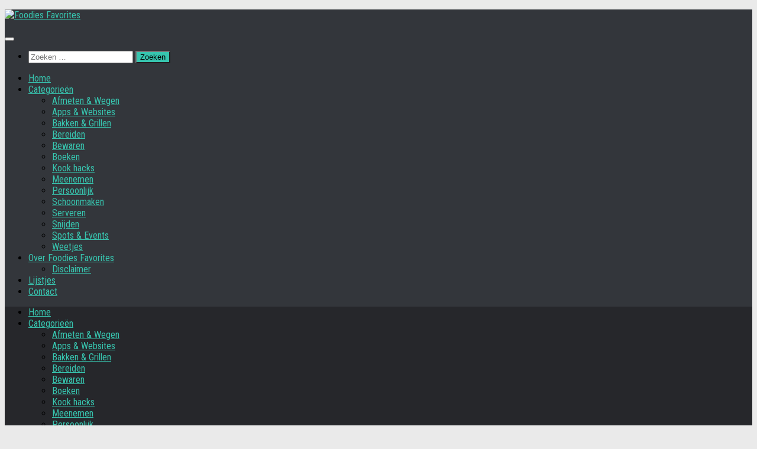

--- FILE ---
content_type: text/html; charset=UTF-8
request_url: https://foodiesfavorites.com/serveren/review-quirky-ventu/
body_size: 20116
content:
<!DOCTYPE html>
<html class="no-js" lang="nl-NL">
<head>
  <meta charset="UTF-8">
  <meta name="viewport" content="width=device-width, initial-scale=1.0">
  <link rel="profile" href="https://gmpg.org/xfn/11" />
  <link rel="pingback" href="https://foodiesfavorites.com/xmlrpc.php">

  <meta name='robots' content='index, follow, max-image-preview:large, max-snippet:-1, max-video-preview:-1' />
<script id="cookieyes" type="text/javascript" src="https://cdn-cookieyes.com/client_data/17bf01dbb1744a376eeb0505/script.js"></script><script>document.documentElement.className = document.documentElement.className.replace("no-js","js");</script>

	<!-- This site is optimized with the Yoast SEO plugin v26.7 - https://yoast.com/wordpress/plugins/seo/ -->
	<title>Review: Quirky Ventu - vergiet en saladekom in één &#8902; Foodies Favorites</title>
	<meta name="description" content="De Quirky Ventu is een multifunctionele schaal met een verwijderbare basis van bamboe waarin je eten kunt wassen, afgieten en serveren. Ik mocht &#039;m testen! Lees m&#039;n review om te weten of hij bevalt." />
	<link rel="canonical" href="https://foodiesfavorites.com/serveren/review-quirky-ventu/" />
	<meta name="twitter:card" content="summary_large_image" />
	<meta name="twitter:title" content="Review: Quirky Ventu - vergiet en saladekom in één &#8902; Foodies Favorites" />
	<meta name="twitter:description" content="De Quirky Ventu is een multifunctionele schaal met een verwijderbare basis van bamboe waarin je eten kunt wassen, afgieten en serveren. Ik mocht &#039;m testen! Lees m&#039;n review om te weten of hij bevalt." />
	<meta name="twitter:image" content="https://foodiesfavorites.com/wp-content/uploads/Quirky-Ventu.jpg" />
	<meta name="twitter:label1" content="Geschreven door" />
	<meta name="twitter:data1" content="Desiré" />
	<meta name="twitter:label2" content="Geschatte leestijd" />
	<meta name="twitter:data2" content="2 minuten" />
	<script type="application/ld+json" class="yoast-schema-graph">{"@context":"https://schema.org","@graph":[{"@type":"Article","@id":"https://foodiesfavorites.com/serveren/review-quirky-ventu/#article","isPartOf":{"@id":"https://foodiesfavorites.com/serveren/review-quirky-ventu/"},"author":{"name":"Desiré","@id":"https://foodiesfavorites.com/#/schema/person/9ac8915e31b0c5acea80edf44441a348"},"headline":"Review: Quirky Ventu &#8211; vergiet en saladekom in één","datePublished":"2018-03-08T05:15:05+00:00","mainEntityOfPage":{"@id":"https://foodiesfavorites.com/serveren/review-quirky-ventu/"},"wordCount":337,"commentCount":0,"publisher":{"@id":"https://foodiesfavorites.com/#organization"},"image":{"@id":"https://foodiesfavorites.com/serveren/review-quirky-ventu/#primaryimage"},"thumbnailUrl":"https://foodiesfavorites.com/wp-content/uploads/Quirky-Ventu.jpg","keywords":["2-in-1","30 - 60 €","Quirky","Salade"],"articleSection":["Bereiden","Serveren"],"inLanguage":"nl-NL","potentialAction":[{"@type":"CommentAction","name":"Comment","target":["https://foodiesfavorites.com/serveren/review-quirky-ventu/#respond"]}]},{"@type":"WebPage","@id":"https://foodiesfavorites.com/serveren/review-quirky-ventu/","url":"https://foodiesfavorites.com/serveren/review-quirky-ventu/","name":"Review: Quirky Ventu - vergiet en saladekom in één &#8902; Foodies Favorites","isPartOf":{"@id":"https://foodiesfavorites.com/#website"},"primaryImageOfPage":{"@id":"https://foodiesfavorites.com/serveren/review-quirky-ventu/#primaryimage"},"image":{"@id":"https://foodiesfavorites.com/serveren/review-quirky-ventu/#primaryimage"},"thumbnailUrl":"https://foodiesfavorites.com/wp-content/uploads/Quirky-Ventu.jpg","datePublished":"2018-03-08T05:15:05+00:00","description":"De Quirky Ventu is een multifunctionele schaal met een verwijderbare basis van bamboe waarin je eten kunt wassen, afgieten en serveren. Ik mocht 'm testen! Lees m'n review om te weten of hij bevalt.","breadcrumb":{"@id":"https://foodiesfavorites.com/serveren/review-quirky-ventu/#breadcrumb"},"inLanguage":"nl-NL","potentialAction":[{"@type":"ReadAction","target":["https://foodiesfavorites.com/serveren/review-quirky-ventu/"]}]},{"@type":"ImageObject","inLanguage":"nl-NL","@id":"https://foodiesfavorites.com/serveren/review-quirky-ventu/#primaryimage","url":"https://foodiesfavorites.com/wp-content/uploads/Quirky-Ventu.jpg","contentUrl":"https://foodiesfavorites.com/wp-content/uploads/Quirky-Ventu.jpg","width":720,"height":340,"caption":"Quirky Ventu"},{"@type":"BreadcrumbList","@id":"https://foodiesfavorites.com/serveren/review-quirky-ventu/#breadcrumb","itemListElement":[{"@type":"ListItem","position":1,"name":"Home","item":"https://foodiesfavorites.com/"},{"@type":"ListItem","position":2,"name":"Review: Quirky Ventu &#8211; vergiet en saladekom in één"}]},{"@type":"WebSite","@id":"https://foodiesfavorites.com/#website","url":"https://foodiesfavorites.com/","name":"Foodies Favorites","description":"Hippe en handige gadgets, tips &amp; tricks voor foodies en gadgetlovers.","publisher":{"@id":"https://foodiesfavorites.com/#organization"},"potentialAction":[{"@type":"SearchAction","target":{"@type":"EntryPoint","urlTemplate":"https://foodiesfavorites.com/?s={search_term_string}"},"query-input":{"@type":"PropertyValueSpecification","valueRequired":true,"valueName":"search_term_string"}}],"inLanguage":"nl-NL"},{"@type":"Organization","@id":"https://foodiesfavorites.com/#organization","name":"Foodies Favorites","url":"https://foodiesfavorites.com/","logo":{"@type":"ImageObject","inLanguage":"nl-NL","@id":"https://foodiesfavorites.com/#/schema/logo/image/","url":"https://foodiesfavorites.com/wp-content/uploads/cropped-Logo-Foodies-Favorites-horizontaal-1.png","contentUrl":"https://foodiesfavorites.com/wp-content/uploads/cropped-Logo-Foodies-Favorites-horizontaal-1.png","width":409,"height":49,"caption":"Foodies Favorites"},"image":{"@id":"https://foodiesfavorites.com/#/schema/logo/image/"},"sameAs":["http://www.facebook.com/foodiesfavorites","https://www.instagram.com/foodiesfaves","https://www.youtube.com/foodiesfavoritesblog","https://pinterest.com/foodiesfaves"]},{"@type":"Person","@id":"https://foodiesfavorites.com/#/schema/person/9ac8915e31b0c5acea80edf44441a348","name":"Desiré","image":{"@type":"ImageObject","inLanguage":"nl-NL","@id":"https://foodiesfavorites.com/#/schema/person/image/","url":"https://secure.gravatar.com/avatar/2a10681c607597efcc17fadfc510965b995419b66c1d85bc90617f33c469af8a?s=96&d=mm&r=g","contentUrl":"https://secure.gravatar.com/avatar/2a10681c607597efcc17fadfc510965b995419b66c1d85bc90617f33c469af8a?s=96&d=mm&r=g","caption":"Desiré"},"url":"https://foodiesfavorites.com/author/admin/"}]}</script>
	<!-- / Yoast SEO plugin. -->


<link rel='dns-prefetch' href='//www.googletagmanager.com' />
<link rel='dns-prefetch' href='//pagead2.googlesyndication.com' />
<link rel="alternate" type="application/rss+xml" title="Foodies Favorites &raquo; feed" href="https://foodiesfavorites.com/feed/" />
<link rel="alternate" type="application/rss+xml" title="Foodies Favorites &raquo; reacties feed" href="https://foodiesfavorites.com/comments/feed/" />
<script id="wpp-js" src="https://foodiesfavorites.com/wp-content/plugins/wordpress-popular-posts/assets/js/wpp.min.js?ver=7.3.6" data-sampling="0" data-sampling-rate="100" data-api-url="https://foodiesfavorites.com/wp-json/wordpress-popular-posts" data-post-id="3395" data-token="fd492fdaba" data-lang="0" data-debug="0"></script>
<link id="hu-user-gfont" href="//fonts.googleapis.com/css?family=Roboto+Condensed:400,300italic,300,400italic,700&subset=latin,cyrillic-ext" rel="stylesheet" type="text/css"><link rel="alternate" type="application/rss+xml" title="Foodies Favorites &raquo; Review: Quirky Ventu &#8211; vergiet en saladekom in één reacties feed" href="https://foodiesfavorites.com/serveren/review-quirky-ventu/feed/" />
<link rel="alternate" title="oEmbed (JSON)" type="application/json+oembed" href="https://foodiesfavorites.com/wp-json/oembed/1.0/embed?url=https%3A%2F%2Ffoodiesfavorites.com%2Fserveren%2Freview-quirky-ventu%2F" />
<link rel="alternate" title="oEmbed (XML)" type="text/xml+oembed" href="https://foodiesfavorites.com/wp-json/oembed/1.0/embed?url=https%3A%2F%2Ffoodiesfavorites.com%2Fserveren%2Freview-quirky-ventu%2F&#038;format=xml" />
<style id='wp-img-auto-sizes-contain-inline-css'>
img:is([sizes=auto i],[sizes^="auto," i]){contain-intrinsic-size:3000px 1500px}
/*# sourceURL=wp-img-auto-sizes-contain-inline-css */
</style>
<link rel='stylesheet' id='pt-cv-public-style-css' href='https://foodiesfavorites.com/wp-content/plugins/content-views-query-and-display-post-page/public/assets/css/cv.css?ver=4.2.1' media='all' />
<style id='wp-emoji-styles-inline-css'>

	img.wp-smiley, img.emoji {
		display: inline !important;
		border: none !important;
		box-shadow: none !important;
		height: 1em !important;
		width: 1em !important;
		margin: 0 0.07em !important;
		vertical-align: -0.1em !important;
		background: none !important;
		padding: 0 !important;
	}
/*# sourceURL=wp-emoji-styles-inline-css */
</style>
<style id='wp-block-library-inline-css'>
:root{--wp-block-synced-color:#7a00df;--wp-block-synced-color--rgb:122,0,223;--wp-bound-block-color:var(--wp-block-synced-color);--wp-editor-canvas-background:#ddd;--wp-admin-theme-color:#007cba;--wp-admin-theme-color--rgb:0,124,186;--wp-admin-theme-color-darker-10:#006ba1;--wp-admin-theme-color-darker-10--rgb:0,107,160.5;--wp-admin-theme-color-darker-20:#005a87;--wp-admin-theme-color-darker-20--rgb:0,90,135;--wp-admin-border-width-focus:2px}@media (min-resolution:192dpi){:root{--wp-admin-border-width-focus:1.5px}}.wp-element-button{cursor:pointer}:root .has-very-light-gray-background-color{background-color:#eee}:root .has-very-dark-gray-background-color{background-color:#313131}:root .has-very-light-gray-color{color:#eee}:root .has-very-dark-gray-color{color:#313131}:root .has-vivid-green-cyan-to-vivid-cyan-blue-gradient-background{background:linear-gradient(135deg,#00d084,#0693e3)}:root .has-purple-crush-gradient-background{background:linear-gradient(135deg,#34e2e4,#4721fb 50%,#ab1dfe)}:root .has-hazy-dawn-gradient-background{background:linear-gradient(135deg,#faaca8,#dad0ec)}:root .has-subdued-olive-gradient-background{background:linear-gradient(135deg,#fafae1,#67a671)}:root .has-atomic-cream-gradient-background{background:linear-gradient(135deg,#fdd79a,#004a59)}:root .has-nightshade-gradient-background{background:linear-gradient(135deg,#330968,#31cdcf)}:root .has-midnight-gradient-background{background:linear-gradient(135deg,#020381,#2874fc)}:root{--wp--preset--font-size--normal:16px;--wp--preset--font-size--huge:42px}.has-regular-font-size{font-size:1em}.has-larger-font-size{font-size:2.625em}.has-normal-font-size{font-size:var(--wp--preset--font-size--normal)}.has-huge-font-size{font-size:var(--wp--preset--font-size--huge)}.has-text-align-center{text-align:center}.has-text-align-left{text-align:left}.has-text-align-right{text-align:right}.has-fit-text{white-space:nowrap!important}#end-resizable-editor-section{display:none}.aligncenter{clear:both}.items-justified-left{justify-content:flex-start}.items-justified-center{justify-content:center}.items-justified-right{justify-content:flex-end}.items-justified-space-between{justify-content:space-between}.screen-reader-text{border:0;clip-path:inset(50%);height:1px;margin:-1px;overflow:hidden;padding:0;position:absolute;width:1px;word-wrap:normal!important}.screen-reader-text:focus{background-color:#ddd;clip-path:none;color:#444;display:block;font-size:1em;height:auto;left:5px;line-height:normal;padding:15px 23px 14px;text-decoration:none;top:5px;width:auto;z-index:100000}html :where(.has-border-color){border-style:solid}html :where([style*=border-top-color]){border-top-style:solid}html :where([style*=border-right-color]){border-right-style:solid}html :where([style*=border-bottom-color]){border-bottom-style:solid}html :where([style*=border-left-color]){border-left-style:solid}html :where([style*=border-width]){border-style:solid}html :where([style*=border-top-width]){border-top-style:solid}html :where([style*=border-right-width]){border-right-style:solid}html :where([style*=border-bottom-width]){border-bottom-style:solid}html :where([style*=border-left-width]){border-left-style:solid}html :where(img[class*=wp-image-]){height:auto;max-width:100%}:where(figure){margin:0 0 1em}html :where(.is-position-sticky){--wp-admin--admin-bar--position-offset:var(--wp-admin--admin-bar--height,0px)}@media screen and (max-width:600px){html :where(.is-position-sticky){--wp-admin--admin-bar--position-offset:0px}}

/*# sourceURL=wp-block-library-inline-css */
</style><style id='global-styles-inline-css'>
:root{--wp--preset--aspect-ratio--square: 1;--wp--preset--aspect-ratio--4-3: 4/3;--wp--preset--aspect-ratio--3-4: 3/4;--wp--preset--aspect-ratio--3-2: 3/2;--wp--preset--aspect-ratio--2-3: 2/3;--wp--preset--aspect-ratio--16-9: 16/9;--wp--preset--aspect-ratio--9-16: 9/16;--wp--preset--color--black: #000000;--wp--preset--color--cyan-bluish-gray: #abb8c3;--wp--preset--color--white: #ffffff;--wp--preset--color--pale-pink: #f78da7;--wp--preset--color--vivid-red: #cf2e2e;--wp--preset--color--luminous-vivid-orange: #ff6900;--wp--preset--color--luminous-vivid-amber: #fcb900;--wp--preset--color--light-green-cyan: #7bdcb5;--wp--preset--color--vivid-green-cyan: #00d084;--wp--preset--color--pale-cyan-blue: #8ed1fc;--wp--preset--color--vivid-cyan-blue: #0693e3;--wp--preset--color--vivid-purple: #9b51e0;--wp--preset--gradient--vivid-cyan-blue-to-vivid-purple: linear-gradient(135deg,rgb(6,147,227) 0%,rgb(155,81,224) 100%);--wp--preset--gradient--light-green-cyan-to-vivid-green-cyan: linear-gradient(135deg,rgb(122,220,180) 0%,rgb(0,208,130) 100%);--wp--preset--gradient--luminous-vivid-amber-to-luminous-vivid-orange: linear-gradient(135deg,rgb(252,185,0) 0%,rgb(255,105,0) 100%);--wp--preset--gradient--luminous-vivid-orange-to-vivid-red: linear-gradient(135deg,rgb(255,105,0) 0%,rgb(207,46,46) 100%);--wp--preset--gradient--very-light-gray-to-cyan-bluish-gray: linear-gradient(135deg,rgb(238,238,238) 0%,rgb(169,184,195) 100%);--wp--preset--gradient--cool-to-warm-spectrum: linear-gradient(135deg,rgb(74,234,220) 0%,rgb(151,120,209) 20%,rgb(207,42,186) 40%,rgb(238,44,130) 60%,rgb(251,105,98) 80%,rgb(254,248,76) 100%);--wp--preset--gradient--blush-light-purple: linear-gradient(135deg,rgb(255,206,236) 0%,rgb(152,150,240) 100%);--wp--preset--gradient--blush-bordeaux: linear-gradient(135deg,rgb(254,205,165) 0%,rgb(254,45,45) 50%,rgb(107,0,62) 100%);--wp--preset--gradient--luminous-dusk: linear-gradient(135deg,rgb(255,203,112) 0%,rgb(199,81,192) 50%,rgb(65,88,208) 100%);--wp--preset--gradient--pale-ocean: linear-gradient(135deg,rgb(255,245,203) 0%,rgb(182,227,212) 50%,rgb(51,167,181) 100%);--wp--preset--gradient--electric-grass: linear-gradient(135deg,rgb(202,248,128) 0%,rgb(113,206,126) 100%);--wp--preset--gradient--midnight: linear-gradient(135deg,rgb(2,3,129) 0%,rgb(40,116,252) 100%);--wp--preset--font-size--small: 13px;--wp--preset--font-size--medium: 20px;--wp--preset--font-size--large: 36px;--wp--preset--font-size--x-large: 42px;--wp--preset--spacing--20: 0.44rem;--wp--preset--spacing--30: 0.67rem;--wp--preset--spacing--40: 1rem;--wp--preset--spacing--50: 1.5rem;--wp--preset--spacing--60: 2.25rem;--wp--preset--spacing--70: 3.38rem;--wp--preset--spacing--80: 5.06rem;--wp--preset--shadow--natural: 6px 6px 9px rgba(0, 0, 0, 0.2);--wp--preset--shadow--deep: 12px 12px 50px rgba(0, 0, 0, 0.4);--wp--preset--shadow--sharp: 6px 6px 0px rgba(0, 0, 0, 0.2);--wp--preset--shadow--outlined: 6px 6px 0px -3px rgb(255, 255, 255), 6px 6px rgb(0, 0, 0);--wp--preset--shadow--crisp: 6px 6px 0px rgb(0, 0, 0);}:where(.is-layout-flex){gap: 0.5em;}:where(.is-layout-grid){gap: 0.5em;}body .is-layout-flex{display: flex;}.is-layout-flex{flex-wrap: wrap;align-items: center;}.is-layout-flex > :is(*, div){margin: 0;}body .is-layout-grid{display: grid;}.is-layout-grid > :is(*, div){margin: 0;}:where(.wp-block-columns.is-layout-flex){gap: 2em;}:where(.wp-block-columns.is-layout-grid){gap: 2em;}:where(.wp-block-post-template.is-layout-flex){gap: 1.25em;}:where(.wp-block-post-template.is-layout-grid){gap: 1.25em;}.has-black-color{color: var(--wp--preset--color--black) !important;}.has-cyan-bluish-gray-color{color: var(--wp--preset--color--cyan-bluish-gray) !important;}.has-white-color{color: var(--wp--preset--color--white) !important;}.has-pale-pink-color{color: var(--wp--preset--color--pale-pink) !important;}.has-vivid-red-color{color: var(--wp--preset--color--vivid-red) !important;}.has-luminous-vivid-orange-color{color: var(--wp--preset--color--luminous-vivid-orange) !important;}.has-luminous-vivid-amber-color{color: var(--wp--preset--color--luminous-vivid-amber) !important;}.has-light-green-cyan-color{color: var(--wp--preset--color--light-green-cyan) !important;}.has-vivid-green-cyan-color{color: var(--wp--preset--color--vivid-green-cyan) !important;}.has-pale-cyan-blue-color{color: var(--wp--preset--color--pale-cyan-blue) !important;}.has-vivid-cyan-blue-color{color: var(--wp--preset--color--vivid-cyan-blue) !important;}.has-vivid-purple-color{color: var(--wp--preset--color--vivid-purple) !important;}.has-black-background-color{background-color: var(--wp--preset--color--black) !important;}.has-cyan-bluish-gray-background-color{background-color: var(--wp--preset--color--cyan-bluish-gray) !important;}.has-white-background-color{background-color: var(--wp--preset--color--white) !important;}.has-pale-pink-background-color{background-color: var(--wp--preset--color--pale-pink) !important;}.has-vivid-red-background-color{background-color: var(--wp--preset--color--vivid-red) !important;}.has-luminous-vivid-orange-background-color{background-color: var(--wp--preset--color--luminous-vivid-orange) !important;}.has-luminous-vivid-amber-background-color{background-color: var(--wp--preset--color--luminous-vivid-amber) !important;}.has-light-green-cyan-background-color{background-color: var(--wp--preset--color--light-green-cyan) !important;}.has-vivid-green-cyan-background-color{background-color: var(--wp--preset--color--vivid-green-cyan) !important;}.has-pale-cyan-blue-background-color{background-color: var(--wp--preset--color--pale-cyan-blue) !important;}.has-vivid-cyan-blue-background-color{background-color: var(--wp--preset--color--vivid-cyan-blue) !important;}.has-vivid-purple-background-color{background-color: var(--wp--preset--color--vivid-purple) !important;}.has-black-border-color{border-color: var(--wp--preset--color--black) !important;}.has-cyan-bluish-gray-border-color{border-color: var(--wp--preset--color--cyan-bluish-gray) !important;}.has-white-border-color{border-color: var(--wp--preset--color--white) !important;}.has-pale-pink-border-color{border-color: var(--wp--preset--color--pale-pink) !important;}.has-vivid-red-border-color{border-color: var(--wp--preset--color--vivid-red) !important;}.has-luminous-vivid-orange-border-color{border-color: var(--wp--preset--color--luminous-vivid-orange) !important;}.has-luminous-vivid-amber-border-color{border-color: var(--wp--preset--color--luminous-vivid-amber) !important;}.has-light-green-cyan-border-color{border-color: var(--wp--preset--color--light-green-cyan) !important;}.has-vivid-green-cyan-border-color{border-color: var(--wp--preset--color--vivid-green-cyan) !important;}.has-pale-cyan-blue-border-color{border-color: var(--wp--preset--color--pale-cyan-blue) !important;}.has-vivid-cyan-blue-border-color{border-color: var(--wp--preset--color--vivid-cyan-blue) !important;}.has-vivid-purple-border-color{border-color: var(--wp--preset--color--vivid-purple) !important;}.has-vivid-cyan-blue-to-vivid-purple-gradient-background{background: var(--wp--preset--gradient--vivid-cyan-blue-to-vivid-purple) !important;}.has-light-green-cyan-to-vivid-green-cyan-gradient-background{background: var(--wp--preset--gradient--light-green-cyan-to-vivid-green-cyan) !important;}.has-luminous-vivid-amber-to-luminous-vivid-orange-gradient-background{background: var(--wp--preset--gradient--luminous-vivid-amber-to-luminous-vivid-orange) !important;}.has-luminous-vivid-orange-to-vivid-red-gradient-background{background: var(--wp--preset--gradient--luminous-vivid-orange-to-vivid-red) !important;}.has-very-light-gray-to-cyan-bluish-gray-gradient-background{background: var(--wp--preset--gradient--very-light-gray-to-cyan-bluish-gray) !important;}.has-cool-to-warm-spectrum-gradient-background{background: var(--wp--preset--gradient--cool-to-warm-spectrum) !important;}.has-blush-light-purple-gradient-background{background: var(--wp--preset--gradient--blush-light-purple) !important;}.has-blush-bordeaux-gradient-background{background: var(--wp--preset--gradient--blush-bordeaux) !important;}.has-luminous-dusk-gradient-background{background: var(--wp--preset--gradient--luminous-dusk) !important;}.has-pale-ocean-gradient-background{background: var(--wp--preset--gradient--pale-ocean) !important;}.has-electric-grass-gradient-background{background: var(--wp--preset--gradient--electric-grass) !important;}.has-midnight-gradient-background{background: var(--wp--preset--gradient--midnight) !important;}.has-small-font-size{font-size: var(--wp--preset--font-size--small) !important;}.has-medium-font-size{font-size: var(--wp--preset--font-size--medium) !important;}.has-large-font-size{font-size: var(--wp--preset--font-size--large) !important;}.has-x-large-font-size{font-size: var(--wp--preset--font-size--x-large) !important;}
/*# sourceURL=global-styles-inline-css */
</style>

<style id='classic-theme-styles-inline-css'>
/*! This file is auto-generated */
.wp-block-button__link{color:#fff;background-color:#32373c;border-radius:9999px;box-shadow:none;text-decoration:none;padding:calc(.667em + 2px) calc(1.333em + 2px);font-size:1.125em}.wp-block-file__button{background:#32373c;color:#fff;text-decoration:none}
/*# sourceURL=/wp-includes/css/classic-themes.min.css */
</style>
<link rel='stylesheet' id='contact-form-7-css' href='https://foodiesfavorites.com/wp-content/plugins/contact-form-7/includes/css/styles.css?ver=6.1.4' media='all' />
<link rel='stylesheet' id='wordpress-popular-posts-css-css' href='https://foodiesfavorites.com/wp-content/plugins/wordpress-popular-posts/assets/css/wpp.css?ver=7.3.6' media='all' />
<link rel='stylesheet' id='hueman-main-style-css' href='https://foodiesfavorites.com/wp-content/themes/hueman/assets/front/css/main.min.css?ver=3.7.27' media='all' />
<style id='hueman-main-style-inline-css'>
body { font-family:'Roboto Condensed', Arial, sans-serif;font-size:1.00rem }@media only screen and (min-width: 720px) {
        .nav > li { font-size:1.00rem; }
      }.sidebar .widget { padding-left: 20px; padding-right: 20px; padding-top: 20px; }::selection { background-color: #37c5af; }
::-moz-selection { background-color: #37c5af; }a,a>span.hu-external::after,.themeform label .required,#flexslider-featured .flex-direction-nav .flex-next:hover,#flexslider-featured .flex-direction-nav .flex-prev:hover,.post-hover:hover .post-title a,.post-title a:hover,.sidebar.s1 .post-nav li a:hover i,.content .post-nav li a:hover i,.post-related a:hover,.sidebar.s1 .widget_rss ul li a,#footer .widget_rss ul li a,.sidebar.s1 .widget_calendar a,#footer .widget_calendar a,.sidebar.s1 .alx-tab .tab-item-category a,.sidebar.s1 .alx-posts .post-item-category a,.sidebar.s1 .alx-tab li:hover .tab-item-title a,.sidebar.s1 .alx-tab li:hover .tab-item-comment a,.sidebar.s1 .alx-posts li:hover .post-item-title a,#footer .alx-tab .tab-item-category a,#footer .alx-posts .post-item-category a,#footer .alx-tab li:hover .tab-item-title a,#footer .alx-tab li:hover .tab-item-comment a,#footer .alx-posts li:hover .post-item-title a,.comment-tabs li.active a,.comment-awaiting-moderation,.child-menu a:hover,.child-menu .current_page_item > a,.wp-pagenavi a{ color: #37c5af; }input[type="submit"],.themeform button[type="submit"],.sidebar.s1 .sidebar-top,.sidebar.s1 .sidebar-toggle,#flexslider-featured .flex-control-nav li a.flex-active,.post-tags a:hover,.sidebar.s1 .widget_calendar caption,#footer .widget_calendar caption,.author-bio .bio-avatar:after,.commentlist li.bypostauthor > .comment-body:after,.commentlist li.comment-author-admin > .comment-body:after{ background-color: #37c5af; }.post-format .format-container { border-color: #37c5af; }.sidebar.s1 .alx-tabs-nav li.active a,#footer .alx-tabs-nav li.active a,.comment-tabs li.active a,.wp-pagenavi a:hover,.wp-pagenavi a:active,.wp-pagenavi span.current{ border-bottom-color: #37c5af!important; }.sidebar.s2 .post-nav li a:hover i,
.sidebar.s2 .widget_rss ul li a,
.sidebar.s2 .widget_calendar a,
.sidebar.s2 .alx-tab .tab-item-category a,
.sidebar.s2 .alx-posts .post-item-category a,
.sidebar.s2 .alx-tab li:hover .tab-item-title a,
.sidebar.s2 .alx-tab li:hover .tab-item-comment a,
.sidebar.s2 .alx-posts li:hover .post-item-title a { color: #f269a4; }
.sidebar.s2 .sidebar-top,.sidebar.s2 .sidebar-toggle,.post-comments,.jp-play-bar,.jp-volume-bar-value,.sidebar.s2 .widget_calendar caption{ background-color: #f269a4; }.sidebar.s2 .alx-tabs-nav li.active a { border-bottom-color: #f269a4; }
.post-comments::before { border-right-color: #f269a4; }
      .search-expand,
              #nav-topbar.nav-container { background-color: #26272b}@media only screen and (min-width: 720px) {
                #nav-topbar .nav ul { background-color: #26272b; }
              }.is-scrolled #header .nav-container.desktop-sticky,
              .is-scrolled #header .search-expand { background-color: #26272b; background-color: rgba(38,39,43,0.90) }.is-scrolled .topbar-transparent #nav-topbar.desktop-sticky .nav ul { background-color: #26272b; background-color: rgba(38,39,43,0.95) }#header { background-color: #33363b; }
@media only screen and (min-width: 720px) {
  #nav-header .nav ul { background-color: #33363b; }
}
        #header #nav-mobile { background-color: #33363b; }.is-scrolled #header #nav-mobile { background-color: #33363b; background-color: rgba(51,54,59,0.90) }#nav-header.nav-container, #main-header-search .search-expand { background-color: #33363b; }
@media only screen and (min-width: 720px) {
  #nav-header .nav ul { background-color: #33363b; }
}
        body { background-color: #eaeaea; }
/*# sourceURL=hueman-main-style-inline-css */
</style>
<link rel='stylesheet' id='hueman-font-awesome-css' href='https://foodiesfavorites.com/wp-content/themes/hueman/assets/front/css/font-awesome.min.css?ver=3.7.27' media='all' />
<script src="https://foodiesfavorites.com/wp-includes/js/jquery/jquery.min.js?ver=3.7.1" id="jquery-core-js"></script>
<script src="https://foodiesfavorites.com/wp-includes/js/jquery/jquery-migrate.min.js?ver=3.4.1" id="jquery-migrate-js"></script>

<!-- Google tag (gtag.js) snippet toegevoegd door Site Kit -->
<!-- Google Analytics snippet toegevoegd door Site Kit -->
<script src="https://www.googletagmanager.com/gtag/js?id=G-05SKG986HG" id="google_gtagjs-js" async></script>
<script id="google_gtagjs-js-after">
window.dataLayer = window.dataLayer || [];function gtag(){dataLayer.push(arguments);}
gtag("set","linker",{"domains":["foodiesfavorites.com"]});
gtag("js", new Date());
gtag("set", "developer_id.dZTNiMT", true);
gtag("config", "G-05SKG986HG");
//# sourceURL=google_gtagjs-js-after
</script>
<link rel="https://api.w.org/" href="https://foodiesfavorites.com/wp-json/" /><link rel="alternate" title="JSON" type="application/json" href="https://foodiesfavorites.com/wp-json/wp/v2/posts/3395" /><link rel="EditURI" type="application/rsd+xml" title="RSD" href="https://foodiesfavorites.com/xmlrpc.php?rsd" />
<meta name="generator" content="WordPress 6.9" />
<link rel='shortlink' href='https://foodiesfavorites.com/?p=3395' />
<meta name="generator" content="Site Kit by Google 1.170.0" />            <style id="wpp-loading-animation-styles">@-webkit-keyframes bgslide{from{background-position-x:0}to{background-position-x:-200%}}@keyframes bgslide{from{background-position-x:0}to{background-position-x:-200%}}.wpp-widget-block-placeholder,.wpp-shortcode-placeholder{margin:0 auto;width:60px;height:3px;background:#dd3737;background:linear-gradient(90deg,#dd3737 0%,#571313 10%,#dd3737 100%);background-size:200% auto;border-radius:3px;-webkit-animation:bgslide 1s infinite linear;animation:bgslide 1s infinite linear}</style>
                <link rel="preload" as="font" type="font/woff2" href="https://foodiesfavorites.com/wp-content/themes/hueman/assets/front/webfonts/fa-brands-400.woff2?v=5.15.2" crossorigin="anonymous"/>
    <link rel="preload" as="font" type="font/woff2" href="https://foodiesfavorites.com/wp-content/themes/hueman/assets/front/webfonts/fa-regular-400.woff2?v=5.15.2" crossorigin="anonymous"/>
    <link rel="preload" as="font" type="font/woff2" href="https://foodiesfavorites.com/wp-content/themes/hueman/assets/front/webfonts/fa-solid-900.woff2?v=5.15.2" crossorigin="anonymous"/>
  <!--[if lt IE 9]>
<script src="https://foodiesfavorites.com/wp-content/themes/hueman/assets/front/js/ie/html5shiv-printshiv.min.js"></script>
<script src="https://foodiesfavorites.com/wp-content/themes/hueman/assets/front/js/ie/selectivizr.js"></script>
<![endif]-->

<!-- Google AdSense meta tags toegevoegd door Site Kit -->
<meta name="google-adsense-platform-account" content="ca-host-pub-2644536267352236">
<meta name="google-adsense-platform-domain" content="sitekit.withgoogle.com">
<!-- Einde Google AdSense meta tags toegevoegd door Site Kit -->

<!-- Google AdSense snippet toegevoegd door Site Kit -->
<script async src="https://pagead2.googlesyndication.com/pagead/js/adsbygoogle.js?client=ca-pub-1518460393532110&amp;host=ca-host-pub-2644536267352236" crossorigin="anonymous"></script>

<!-- Einde Google AdSense snippet toegevoegd door Site Kit -->
<link rel="icon" href="https://foodiesfavorites.com/wp-content/uploads/2014/07/cropped-Foodies-Favorites-1-32x32.png" sizes="32x32" />
<link rel="icon" href="https://foodiesfavorites.com/wp-content/uploads/2014/07/cropped-Foodies-Favorites-1-192x192.png" sizes="192x192" />
<link rel="apple-touch-icon" href="https://foodiesfavorites.com/wp-content/uploads/2014/07/cropped-Foodies-Favorites-1-180x180.png" />
<meta name="msapplication-TileImage" content="https://foodiesfavorites.com/wp-content/uploads/2014/07/cropped-Foodies-Favorites-1-270x270.png" />
		<style id="wp-custom-css">
			.wpp-list li {
    margin-bottom: 0.3em;
}		</style>
		
<script type='text/javascript' src='https://foodiesfavorites.com/wp-content/plugins/wp-spamshield/js/jscripts.php'></script> 
</head>

<body class="wp-singular post-template-default single single-post postid-3395 single-format-image wp-custom-logo wp-embed-responsive wp-theme-hueman col-3cm full-width topbar-enabled mobile-sidebar-hide-s1 header-desktop-sticky header-mobile-sticky hueman-3-7-27 chrome">
<div id="wrapper">
  <a class="screen-reader-text skip-link" href="#content">Doorgaan naar inhoud</a>
  
  <header id="header" class="main-menu-mobile-on one-mobile-menu main_menu header-ads-desktop  topbar-transparent no-header-img">
        <nav class="nav-container group mobile-menu mobile-sticky no-menu-assigned" id="nav-mobile" data-menu-id="header-1">
  <div class="mobile-title-logo-in-header"><p class="site-title">                  <a class="custom-logo-link" href="https://foodiesfavorites.com/" rel="home" title="Foodies Favorites | Homepage"><img src="https://foodiesfavorites.com/wp-content/uploads/cropped-Logo-Foodies-Favorites-horizontaal-2.png" alt="Foodies Favorites" width="409" height="49"/></a>                </p></div>
        
                    <!-- <div class="ham__navbar-toggler collapsed" aria-expanded="false">
          <div class="ham__navbar-span-wrapper">
            <span class="ham-toggler-menu__span"></span>
          </div>
        </div> -->
        <button class="ham__navbar-toggler-two collapsed" title="Menu" aria-expanded="false">
          <span class="ham__navbar-span-wrapper">
            <span class="line line-1"></span>
            <span class="line line-2"></span>
            <span class="line line-3"></span>
          </span>
        </button>
            
      <div class="nav-text"></div>
      <div class="nav-wrap container">
                  <ul class="nav container-inner group mobile-search">
                            <li>
                  <form role="search" method="get" class="search-form" action="https://foodiesfavorites.com/">
				<label>
					<span class="screen-reader-text">Zoeken naar:</span>
					<input type="search" class="search-field" placeholder="Zoeken &hellip;" value="" name="s" />
				</label>
				<input type="submit" class="search-submit" value="Zoeken" />
			</form>                </li>
                      </ul>
                <ul id="menu-hoofdmenu" class="nav container-inner group"><li id="menu-item-114" class="menu-item menu-item-type-custom menu-item-object-custom menu-item-home menu-item-114"><a href="http://foodiesfavorites.com/">Home</a></li>
<li id="menu-item-1325" class="menu-item menu-item-type-custom menu-item-object-custom menu-item-has-children menu-item-1325"><a href="http://www.foodiesfavorites.com">Categorieën</a>
<ul class="sub-menu">
	<li id="menu-item-1326" class="menu-item menu-item-type-taxonomy menu-item-object-category menu-item-1326"><a href="https://foodiesfavorites.com/category/wegen/">Afmeten &#038; Wegen</a></li>
	<li id="menu-item-1327" class="menu-item menu-item-type-taxonomy menu-item-object-category menu-item-1327"><a href="https://foodiesfavorites.com/category/apps/">Apps &#038; Websites</a></li>
	<li id="menu-item-1337" class="menu-item menu-item-type-taxonomy menu-item-object-category menu-item-1337"><a href="https://foodiesfavorites.com/category/bakken-grillen/">Bakken &#038; Grillen</a></li>
	<li id="menu-item-1330" class="menu-item menu-item-type-taxonomy menu-item-object-category current-post-ancestor current-menu-parent current-post-parent menu-item-1330"><a href="https://foodiesfavorites.com/category/bereiden/">Bereiden</a></li>
	<li id="menu-item-1331" class="menu-item menu-item-type-taxonomy menu-item-object-category menu-item-1331"><a href="https://foodiesfavorites.com/category/bewaren/">Bewaren</a></li>
	<li id="menu-item-1332" class="menu-item menu-item-type-taxonomy menu-item-object-category menu-item-1332"><a href="https://foodiesfavorites.com/category/boeken/">Boeken</a></li>
	<li id="menu-item-1340" class="menu-item menu-item-type-taxonomy menu-item-object-category menu-item-1340"><a href="https://foodiesfavorites.com/category/kook-hacks/">Kook hacks</a></li>
	<li id="menu-item-1341" class="menu-item menu-item-type-taxonomy menu-item-object-category menu-item-1341"><a href="https://foodiesfavorites.com/category/meenemen/">Meenemen</a></li>
	<li id="menu-item-1342" class="menu-item menu-item-type-taxonomy menu-item-object-category menu-item-1342"><a href="https://foodiesfavorites.com/category/persoonlijk/">Persoonlijk</a></li>
	<li id="menu-item-1343" class="menu-item menu-item-type-taxonomy menu-item-object-category menu-item-1343"><a href="https://foodiesfavorites.com/category/schoonmaken/">Schoonmaken</a></li>
	<li id="menu-item-1344" class="menu-item menu-item-type-taxonomy menu-item-object-category current-post-ancestor current-menu-parent current-post-parent menu-item-1344"><a href="https://foodiesfavorites.com/category/serveren/">Serveren</a></li>
	<li id="menu-item-1345" class="menu-item menu-item-type-taxonomy menu-item-object-category menu-item-1345"><a href="https://foodiesfavorites.com/category/snijden/">Snijden</a></li>
	<li id="menu-item-1346" class="menu-item menu-item-type-taxonomy menu-item-object-category menu-item-1346"><a href="https://foodiesfavorites.com/category/spots-events/">Spots &#038; Events</a></li>
	<li id="menu-item-1349" class="menu-item menu-item-type-taxonomy menu-item-object-category menu-item-1349"><a href="https://foodiesfavorites.com/category/weetjes/">Weetjes</a></li>
</ul>
</li>
<li id="menu-item-12" class="menu-item menu-item-type-post_type menu-item-object-page menu-item-has-children menu-item-12"><a href="https://foodiesfavorites.com/over-foodies-favorites/">Over Foodies Favorites</a>
<ul class="sub-menu">
	<li id="menu-item-1443" class="menu-item menu-item-type-post_type menu-item-object-page menu-item-1443"><a href="https://foodiesfavorites.com/disclaimer/">Disclaimer</a></li>
</ul>
</li>
<li id="menu-item-2092" class="menu-item menu-item-type-post_type menu-item-object-page menu-item-2092"><a href="https://foodiesfavorites.com/lijstjes/">Lijstjes</a></li>
<li id="menu-item-101" class="menu-item menu-item-type-post_type menu-item-object-page menu-item-101"><a href="https://foodiesfavorites.com/contact/">Contact</a></li>
</ul>      </div>
</nav><!--/#nav-topbar-->  
        <nav class="nav-container group desktop-menu desktop-sticky " id="nav-topbar" data-menu-id="header-2">
    <div class="nav-text"></div>
  <div class="topbar-toggle-down">
    <i class="fas fa-angle-double-down" aria-hidden="true" data-toggle="down" title="Menu uitklappen"></i>
    <i class="fas fa-angle-double-up" aria-hidden="true" data-toggle="up" title="Menu inklappen"></i>
  </div>
  <div class="nav-wrap container">
    <ul id="menu-hoofdmenu-1" class="nav container-inner group"><li class="menu-item menu-item-type-custom menu-item-object-custom menu-item-home menu-item-114"><a href="http://foodiesfavorites.com/">Home</a></li>
<li class="menu-item menu-item-type-custom menu-item-object-custom menu-item-has-children menu-item-1325"><a href="http://www.foodiesfavorites.com">Categorieën</a>
<ul class="sub-menu">
	<li class="menu-item menu-item-type-taxonomy menu-item-object-category menu-item-1326"><a href="https://foodiesfavorites.com/category/wegen/">Afmeten &#038; Wegen</a></li>
	<li class="menu-item menu-item-type-taxonomy menu-item-object-category menu-item-1327"><a href="https://foodiesfavorites.com/category/apps/">Apps &#038; Websites</a></li>
	<li class="menu-item menu-item-type-taxonomy menu-item-object-category menu-item-1337"><a href="https://foodiesfavorites.com/category/bakken-grillen/">Bakken &#038; Grillen</a></li>
	<li class="menu-item menu-item-type-taxonomy menu-item-object-category current-post-ancestor current-menu-parent current-post-parent menu-item-1330"><a href="https://foodiesfavorites.com/category/bereiden/">Bereiden</a></li>
	<li class="menu-item menu-item-type-taxonomy menu-item-object-category menu-item-1331"><a href="https://foodiesfavorites.com/category/bewaren/">Bewaren</a></li>
	<li class="menu-item menu-item-type-taxonomy menu-item-object-category menu-item-1332"><a href="https://foodiesfavorites.com/category/boeken/">Boeken</a></li>
	<li class="menu-item menu-item-type-taxonomy menu-item-object-category menu-item-1340"><a href="https://foodiesfavorites.com/category/kook-hacks/">Kook hacks</a></li>
	<li class="menu-item menu-item-type-taxonomy menu-item-object-category menu-item-1341"><a href="https://foodiesfavorites.com/category/meenemen/">Meenemen</a></li>
	<li class="menu-item menu-item-type-taxonomy menu-item-object-category menu-item-1342"><a href="https://foodiesfavorites.com/category/persoonlijk/">Persoonlijk</a></li>
	<li class="menu-item menu-item-type-taxonomy menu-item-object-category menu-item-1343"><a href="https://foodiesfavorites.com/category/schoonmaken/">Schoonmaken</a></li>
	<li class="menu-item menu-item-type-taxonomy menu-item-object-category current-post-ancestor current-menu-parent current-post-parent menu-item-1344"><a href="https://foodiesfavorites.com/category/serveren/">Serveren</a></li>
	<li class="menu-item menu-item-type-taxonomy menu-item-object-category menu-item-1345"><a href="https://foodiesfavorites.com/category/snijden/">Snijden</a></li>
	<li class="menu-item menu-item-type-taxonomy menu-item-object-category menu-item-1346"><a href="https://foodiesfavorites.com/category/spots-events/">Spots &#038; Events</a></li>
	<li class="menu-item menu-item-type-taxonomy menu-item-object-category menu-item-1349"><a href="https://foodiesfavorites.com/category/weetjes/">Weetjes</a></li>
</ul>
</li>
<li class="menu-item menu-item-type-post_type menu-item-object-page menu-item-has-children menu-item-12"><a href="https://foodiesfavorites.com/over-foodies-favorites/">Over Foodies Favorites</a>
<ul class="sub-menu">
	<li class="menu-item menu-item-type-post_type menu-item-object-page menu-item-1443"><a href="https://foodiesfavorites.com/disclaimer/">Disclaimer</a></li>
</ul>
</li>
<li class="menu-item menu-item-type-post_type menu-item-object-page menu-item-2092"><a href="https://foodiesfavorites.com/lijstjes/">Lijstjes</a></li>
<li class="menu-item menu-item-type-post_type menu-item-object-page menu-item-101"><a href="https://foodiesfavorites.com/contact/">Contact</a></li>
</ul>  </div>
      <div id="topbar-header-search" class="container">
      <div class="container-inner">
        <button class="toggle-search"><i class="fas fa-search"></i></button>
        <div class="search-expand">
          <div class="search-expand-inner"><form role="search" method="get" class="search-form" action="https://foodiesfavorites.com/">
				<label>
					<span class="screen-reader-text">Zoeken naar:</span>
					<input type="search" class="search-field" placeholder="Zoeken &hellip;" value="" name="s" />
				</label>
				<input type="submit" class="search-submit" value="Zoeken" />
			</form></div>
        </div>
      </div><!--/.container-inner-->
    </div><!--/.container-->
  
</nav><!--/#nav-topbar-->  
  <div class="container group">
        <div class="container-inner">

                    <div class="group hu-pad central-header-zone">
                  <div class="logo-tagline-group">
                      <p class="site-title">                  <a class="custom-logo-link" href="https://foodiesfavorites.com/" rel="home" title="Foodies Favorites | Homepage"><img src="https://foodiesfavorites.com/wp-content/uploads/cropped-Logo-Foodies-Favorites-horizontaal-1.png" alt="Foodies Favorites" width="409" height="49"/></a>                </p>                                                <p class="site-description">Hippe en handige gadgets, tips &amp; tricks voor foodies en gadgetlovers.</p>
                                        </div>

                                        <div id="header-widgets">
                                                </div><!--/#header-ads-->
                                </div>
      
      
    </div><!--/.container-inner-->
      </div><!--/.container-->

</header><!--/#header-->
  
  <div class="container" id="page">
    <div class="container-inner">
            <div class="main">
        <div class="main-inner group">
          
              <main class="content" id="content">
              <div class="page-title hu-pad group">
          	    		<ul class="meta-single group">
    			<li class="category"><a href="https://foodiesfavorites.com/category/bereiden/" rel="category tag">Bereiden</a> <span>/</span> <a href="https://foodiesfavorites.com/category/serveren/" rel="category tag">Serveren</a></li>
    			    			<li class="comments"><a href="https://foodiesfavorites.com/serveren/review-quirky-ventu/#respond"><i class="far fa-comments"></i>0</a></li>
    			    		</ul>
            
    </div><!--/.page-title-->
          <div class="hu-pad group">
              <article class="post-3395 post type-post status-publish format-image has-post-thumbnail hentry category-bereiden category-serveren tag-2-in-1 tag-30-tot-60-euro tag-quirky tag-salade post_format-post-format-image">
    <div class="post-inner group">

      <h1 class="post-title entry-title">Review: Quirky Ventu &#8211; vergiet en saladekom in één</h1>
  <p class="post-byline">
                      
                                Gepubliceerd <time class="published" datetime="2018-03-08T07:15:05+02:00">8 maart 2018</time>
                &middot; Geüpdatet <time class="updated" datetime="2018-03-07T18:32:04+02:00">7 maart 2018</time>
                      </p>

      



  	<div class="post-format">
  		<div class="image-container">
  			<img width="720" height="340" src="https://foodiesfavorites.com/wp-content/uploads/Quirky-Ventu.jpg" class="attachment-full size-full wp-post-image" alt="Quirky Ventu" decoding="async" fetchpriority="high" srcset="https://foodiesfavorites.com/wp-content/uploads/Quirky-Ventu.jpg 720w, https://foodiesfavorites.com/wp-content/uploads/Quirky-Ventu-300x142.jpg 300w, https://foodiesfavorites.com/wp-content/uploads/Quirky-Ventu-520x245.jpg 520w" sizes="(max-width: 720px) 100vw, 720px" />  		</div>
	</div>





            
      <div class="clear"></div>

      <div class="entry themeform share">
        <div class="entry-inner">
          <p>Yes, daar hebben we er weer één! Een mooi 2-in-1 product: de Quirky Ventu vergiet/saladekom. Stijlvol én praktisch, toch? Ik mocht &#8216;m testen van Quirky, dus lees gauw mee hoe hij bevalt!</p>
<p><span id="more-3395"></span></p>
<p>De Quirky Ventu is een multifunctionele schaal van melamine (een hard kunststof) met een verwijderbare basis van bamboe. De schaal zelf bevat kleine gaatjes in de bodem, waardoor je het product zónder de bamboe basis kunt gebruiken als servies en daarna mét de bamboe basis kunt gebruiken om eten in te serveren.</p>
<h2>Tijd voor de test&#8230;</h2>
<p>De 2-in-1 oplossing van Ventu leek me ideaal voor wat ruimtebesparing in de kast. Ik heb mijn oude vergiet en saladeschaal dan ook verplaatst naar de berging. Toch merkte ik dat hij niet hélemaal als vervanger zal dienen voor mij. Ik heb de Ventu nu namelijk al een tijdje, maar door zijn toch wel stevige gewicht en het relatief kleine afgiet-gedeelte (alleen onderin de schaal), pakte ik om alleen iets af te gieten toch mijn oude vergiet weer even uit de berging.</p>
<p>Waar ik de schaal wel heel handig voor vind, is voor het wassen en serveren van salades. Je kunt de sla of pasta namelijk gewoon in de schaal laten zitten na het afspoelen/afgieten. Even uit laten lekken, bamboe basis eronder en <em>your good to go</em>! Dat scheelt dan wel weer wat afwas&#8230; 🙂</p>
<p><img decoding="async" class="aligncenter wp-image-3404 size-full" src="http://foodiesfavorites.com/wp-content/uploads/Quirky-Ventu-2.jpg" alt="Quirky Ventu 2" width="760" height="1013" srcset="https://foodiesfavorites.com/wp-content/uploads/Quirky-Ventu-2.jpg 760w, https://foodiesfavorites.com/wp-content/uploads/Quirky-Ventu-2-225x300.jpg 225w" sizes="(max-width: 760px) 100vw, 760px" /></p>
<h2>Conclusie?</h2>
<p>Het is een super stijlvol, mooi ogend product van goede kwaliteit. Hij heeft een 2-in-1 functie, maar kan als vergiet voor mij de traditionele vergiet toch net niet vervangen. Voor het wassen en serveren van salades ga ik de schaal wel gebruiken. Mijn oude, saaie saladeschaal blijft dus voorlopig in de berging, maar mijn oude vergiet is naast de Ventu terug in de kast. 😉</p>
<p><strong>De Ventu 2-in-1 schaal is voor €39,99 verkrijgbaar bij <a href="https://www.shop-nl.quirky.com/products/ventu-colander" target="_blank" rel="noopener">Quirky</a>.</strong></p>
<hr />
<p style="text-align: center;"><span style="color: #2cc6af;">★ <em>Gesponsord bericht</em> ★<br />
</span><em>Dit product werd me aangeboden door Quirky. Echter heeft dit mijn mening niet beïnvloed.<br />
</em><em>Lees meer over gesponsorde berichten in mijn <a title="Disclaimer" href="http://foodiesfavorites.com/disclaimer/">disclaimer</a>. </em></p>
          <nav class="pagination group">
                      </nav><!--/.pagination-->
        </div>

        <div class="sharrre-container no-counter">
	<span>Share</span>
    	   <div id="facebook" data-url="https://foodiesfavorites.com/serveren/review-quirky-ventu/" data-text="Review: Quirky Ventu &#8211; vergiet en saladekom in één" data-title="Like"></div>
    	   <div id="pinterest" data-url="https://foodiesfavorites.com/serveren/review-quirky-ventu/" data-text="Review: Quirky Ventu &#8211; vergiet en saladekom in één" data-title="Pin It"></div>
    </div><!--/.sharrre-container-->
<style type="text/css"></style>
<script type="text/javascript">
  	// Sharrre
  	jQuery( function($) {
      //<temporary>
      $('head').append( $( '<style>', { id : 'hide-sharre-count', type : 'text/css', html:'.sharrre-container.no-counter .box .count {display:none;}' } ) );
      //</temporary>
            		            $('#facebook').sharrre({
        			share: {
        				facebook: true
        			},
        			template: '<a class="box" href="#"><div class="count"><i class="fa fa-plus"></i></div><div class="share"><i class="fab fa-facebook-square"></i></div></a>',
        			enableHover: false,
        			enableTracking: true,
              buttons:{layout: 'box_count'},
        			click: function(api, options){
        				api.simulateClick();
        				api.openPopup('facebook');
        			}
        		});
                        		$('#pinterest').sharrre({
        			share: {
        				pinterest: true
        			},
        			template: '<a class="box" href="#" rel="nofollow"><div class="count"><i class="fa fa-plus"></i></div><div class="share"><i class="fab fa-pinterest"></i></div></a>',
        			enableHover: false,
        			enableTracking: true,
        			buttons: {
        			pinterest: {
        				description: 'Review: Quirky Ventu &#8211; vergiet en saladekom in één',media: 'https://foodiesfavorites.com/wp-content/uploads/Quirky-Ventu.jpg'        				}
        			},
        			click: function(api, options){
        				api.simulateClick();
        				api.openPopup('pinterest');
        			}
        		});
                
    		
    			// Scrollable sharrre bar, contributed by Erik Frye. Awesome!
    			var $_shareContainer = $(".sharrre-container"),
    			    $_header         = $('#header'),
    			    $_postEntry      = $('.entry'),
        			$window          = $(window),
        			startSharePosition = $_shareContainer.offset(),//object
        			contentBottom    = $_postEntry.offset().top + $_postEntry.outerHeight(),
        			topOfTemplate    = $_header.offset().top,
              topSpacing       = _setTopSpacing();

          //triggered on scroll
    			shareScroll = function(){
      				var scrollTop     = $window.scrollTop() + topOfTemplate,
      				    stopLocation  = contentBottom - ($_shareContainer.outerHeight() + topSpacing);

              $_shareContainer.css({position : 'fixed'});

      				if( scrollTop > stopLocation ){
      					  $_shareContainer.css( { position:'relative' } );
                  $_shareContainer.offset(
                      {
                        top: contentBottom - $_shareContainer.outerHeight(),
                        left: startSharePosition.left,
                      }
                  );
      				}
      				else if (scrollTop >= $_postEntry.offset().top - topSpacing){
      					 $_shareContainer.css( { position:'fixed',top: '100px' } );
                 $_shareContainer.offset(
                      {
                        //top: scrollTop + topSpacing,
                        left: startSharePosition.left,
                      }
                  );
      				} else if (scrollTop < startSharePosition.top + ( topSpacing - 1 ) ) {
      					 $_shareContainer.css( { position:'relative' } );
                 $_shareContainer.offset(
                      {
                        top: $_postEntry.offset().top,
                        left:startSharePosition.left,
                      }
                  );
      				}
    			},

          //triggered on resize
    			shareMove = function() {
      				startSharePosition = $_shareContainer.offset();
      				contentBottom = $_postEntry.offset().top + $_postEntry.outerHeight();
      				topOfTemplate = $_header.offset().top;
      				_setTopSpacing();
    			};

    			/* As new images load the page content body gets longer. The bottom of the content area needs to be adjusted in case images are still loading. */
    			setTimeout( function() {
    				  contentBottom = $_postEntry.offset().top + $_postEntry.outerHeight();
    			}, 2000);

          function _setTopSpacing(){
              var distanceFromTop  = 20;

              if( $window.width() > 1024 ) {
                topSpacing = distanceFromTop + $('.nav-wrap').outerHeight();
              } else {
                topSpacing = distanceFromTop;
              }
              return topSpacing;
          }

          //setup event listeners
          $window.on('scroll', _.throttle( function() {
              if ( $window.width() > 719 ) {
                  shareScroll();
              } else {
                  $_shareContainer.css({
                      top:'',
                      left:'',
                      position:''
                  })
              }
          }, 50 ) );
          $window.on('resize', _.debounce( function() {
              if ( $window.width() > 719 ) {
                  shareMove();
              } else {
                  $_shareContainer.css({
                      top:'',
                      left:'',
                      position:''
                  })
              }
          }, 50 ) );
    		
  	});
</script>
        <div class="clear"></div>
      </div><!--/.entry-->

    </div><!--/.post-inner-->
  </article><!--/.post-->

<div class="clear"></div>

<p class="post-tags"><span>Tags:</span> <a href="https://foodiesfavorites.com/tag/2-in-1/" rel="tag">2-in-1</a><a href="https://foodiesfavorites.com/tag/30-tot-60-euro/" rel="tag">30 - 60 €</a><a href="https://foodiesfavorites.com/tag/quirky/" rel="tag">Quirky</a><a href="https://foodiesfavorites.com/tag/salade/" rel="tag">Salade</a></p>



<h4 class="heading">
	<i class="far fa-hand-point-right"></i>Dit vind je misschien ook leuk...</h4>

<ul class="related-posts group">
  		<li class="related post-hover">
		<article class="post-2093 post type-post status-publish format-image has-post-thumbnail hentry category-serveren tag-15-tot-30-euro tag-borden tag-ete tag-servies post_format-post-format-image">

			<div class="post-thumbnail">
				<a href="https://foodiesfavorites.com/serveren/ete-bord/" class="hu-rel-post-thumb">
					<img width="520" height="245" src="https://foodiesfavorites.com/wp-content/uploads/ETE-bord-520x245.jpg" class="attachment-thumb-medium size-thumb-medium wp-post-image" alt="ETE bord" decoding="async" loading="lazy" srcset="https://foodiesfavorites.com/wp-content/uploads/ETE-bord-520x245.jpg 520w, https://foodiesfavorites.com/wp-content/uploads/ETE-bord-300x142.jpg 300w" sizes="auto, (max-width: 520px) 100vw, 520px" />																			</a>
									<a class="post-comments" href="https://foodiesfavorites.com/serveren/ete-bord/#respond"><i class="far fa-comments"></i>0</a>
							</div><!--/.post-thumbnail-->

			<div class="related-inner">

				<h4 class="post-title entry-title">
					<a href="https://foodiesfavorites.com/serveren/ete-bord/" rel="bookmark">Controleer je porties met het ETE bord</a>
				</h4><!--/.post-title-->

				<div class="post-meta group">
					<p class="post-date">
  <time class="published updated" datetime="2015-01-17 07:00:20">17 januari 2015</time>
</p>

  <p class="post-byline" style="display:none">&nbsp;door    <span class="vcard author">
      <span class="fn"><a href="https://foodiesfavorites.com/author/admin/" title="Berichten van Desiré" rel="author">Desiré</a></span>
    </span> &middot; Published <span class="published">17 januari 2015</span>
     &middot; Last modified <span class="updated">27 augustus 2015</span>  </p>
				</div><!--/.post-meta-->

			</div><!--/.related-inner-->

		</article>
	</li><!--/.related-->
		<li class="related post-hover">
		<article class="post-832 post type-post status-publish format-image has-post-thumbnail hentry category-bakken-grillen category-bereiden category-bewaren category-serveren tag-cadeautip post_format-post-format-image">

			<div class="post-thumbnail">
				<a href="https://foodiesfavorites.com/serveren/15x-hema-blijmakers-voor-de-keuken/" class="hu-rel-post-thumb">
					<img width="520" height="245" src="https://foodiesfavorites.com/wp-content/uploads/15x-Hema-Blijmakers-keukenhulpjes2-520x245.jpg" class="attachment-thumb-medium size-thumb-medium wp-post-image" alt="15x Hema Blijmakers keukenhulpjes" decoding="async" loading="lazy" />																			</a>
									<a class="post-comments" href="https://foodiesfavorites.com/serveren/15x-hema-blijmakers-voor-de-keuken/#respond"><i class="far fa-comments"></i>0</a>
							</div><!--/.post-thumbnail-->

			<div class="related-inner">

				<h4 class="post-title entry-title">
					<a href="https://foodiesfavorites.com/serveren/15x-hema-blijmakers-voor-de-keuken/" rel="bookmark">15x Hema Blijmakers voor in de keuken</a>
				</h4><!--/.post-title-->

				<div class="post-meta group">
					<p class="post-date">
  <time class="published updated" datetime="2014-09-28 19:25:39">28 september 2014</time>
</p>

  <p class="post-byline" style="display:none">&nbsp;door    <span class="vcard author">
      <span class="fn"><a href="https://foodiesfavorites.com/author/admin/" title="Berichten van Desiré" rel="author">Desiré</a></span>
    </span> &middot; Published <span class="published">28 september 2014</span>
     &middot; Last modified <span class="updated">15 januari 2018</span>  </p>
				</div><!--/.post-meta-->

			</div><!--/.related-inner-->

		</article>
	</li><!--/.related-->
		<li class="related post-hover">
		<article class="post-790 post type-post status-publish format-standard has-post-thumbnail hentry category-bereiden">

			<div class="post-thumbnail">
				<a href="https://foodiesfavorites.com/bereiden/cool-cactus-ovenwant/" class="hu-rel-post-thumb">
					<img width="520" height="245" src="https://foodiesfavorites.com/wp-content/uploads/Cool-Cactus-ovenhandschoen-520x245.jpg" class="attachment-thumb-medium size-thumb-medium wp-post-image" alt="Cool Cactus ovenhandschoen" decoding="async" loading="lazy" />																			</a>
									<a class="post-comments" href="https://foodiesfavorites.com/bereiden/cool-cactus-ovenwant/#respond"><i class="far fa-comments"></i>0</a>
							</div><!--/.post-thumbnail-->

			<div class="related-inner">

				<h4 class="post-title entry-title">
					<a href="https://foodiesfavorites.com/bereiden/cool-cactus-ovenwant/" rel="bookmark">Cool(e) Cactus ovenwant</a>
				</h4><!--/.post-title-->

				<div class="post-meta group">
					<p class="post-date">
  <time class="published updated" datetime="2014-09-22 21:47:12">22 september 2014</time>
</p>

  <p class="post-byline" style="display:none">&nbsp;door    <span class="vcard author">
      <span class="fn"><a href="https://foodiesfavorites.com/author/admin/" title="Berichten van Desiré" rel="author">Desiré</a></span>
    </span> &middot; Published <span class="published">22 september 2014</span>
     &middot; Last modified <span class="updated">12 februari 2017</span>  </p>
				</div><!--/.post-meta-->

			</div><!--/.related-inner-->

		</article>
	</li><!--/.related-->
		  
</ul><!--/.post-related-->



<section id="comments" class="themeform">

	
					<!-- comments open, no comments -->
		
	
		<div id="respond" class="comment-respond">
		<h3 id="reply-title" class="comment-reply-title">Geef een reactie <small><a rel="nofollow" id="cancel-comment-reply-link" href="/serveren/review-quirky-ventu/#respond" style="display:none;">Reactie annuleren</a></small></h3><form action="https://foodiesfavorites.com/wp-comments-post.php" method="post" id="commentform" class="comment-form"><p class="comment-notes"><span id="email-notes">Je e-mailadres wordt niet gepubliceerd.</span> <span class="required-field-message">Vereiste velden zijn gemarkeerd met <span class="required">*</span></span></p><p class="comment-form-comment"><label for="comment">Reactie <span class="required">*</span></label> <textarea id="comment" name="comment" cols="45" rows="8" maxlength="65525" required="required"></textarea></p><p class="comment-form-author"><label for="author">Naam <span class="required">*</span></label> <input id="author" name="author" type="text" value="" size="30" maxlength="245" autocomplete="name" required="required" /></p>
<p class="comment-form-email"><label for="email">E-mail <span class="required">*</span></label> <input id="email" name="email" type="text" value="" size="30" maxlength="100" aria-describedby="email-notes" autocomplete="email" required="required" /></p>
<p class="comment-form-url"><label for="url">Site</label> <input id="url" name="url" type="text" value="" size="30" maxlength="200" autocomplete="url" /></p>
<p class="form-submit"><input name="submit" type="submit" id="submit" class="submit" value="Reactie plaatsen" /> <input type='hidden' name='comment_post_ID' value='3395' id='comment_post_ID' />
<input type='hidden' name='comment_parent' id='comment_parent' value='0' />
</p>
<noscript><input type="hidden" name="JS04X7" value="NS1" /></noscript>
<noscript><p><strong>U heeft JavaScript momenteel uitgeschakeld. Om een reactie te kunnen plaatsen dient u JavaScript in te schakelen en Cookies toe te staan, vernieuw vervolgens deze pagina.</strong> <a href="http://enable-javascript.com/" rel="nofollow external" >Klik hier voor uitleg over het inschakelen van JavaScript in uw browser.</a></p></noscript>
</form>	</div><!-- #respond -->
	
</section><!--/#comments-->          </div><!--/.hu-pad-->
            </main><!--/.content-->
          

	<div class="sidebar s1 collapsed" data-position="left" data-layout="col-3cm" data-sb-id="s1">

		<button class="sidebar-toggle" title="Zijbalk uitvouwen"><i class="fas sidebar-toggle-arrows"></i></button>

		<div class="sidebar-content">

			           			<div class="sidebar-top group">
                        <p>Volg:</p>                    <ul class="social-links"><li><a rel="nofollow noopener noreferrer" class="social-tooltip"  title="Volg ons op Instagram" aria-label="Volg ons op Instagram" href="https://www.instagram.com/foodiesfaves" target="_blank"  style="color:rgba(255,255,255,0.7)"><i class="fab fa-instagram"></i></a></li><li><a rel="nofollow noopener noreferrer" class="social-tooltip"  title="Volg ons op Facebook" aria-label="Volg ons op Facebook" href="https://www.facebook.com/foodiesfavorites/" target="_blank"  style="color:rgba(255,255,255,0.7)"><i class="fab fa-facebook"></i></a></li><li><a rel="nofollow noopener noreferrer" class="social-tooltip"  title="Volg ons op Pinterest" aria-label="Volg ons op Pinterest" href="https://pinterest.com/foodiesfaves" target="_blank"  style="color:rgba(255,255,255,0.7)"><i class="fab fa-pinterest"></i></a></li><li><a rel="nofollow noopener noreferrer" class="social-tooltip"  title="Volg ons op Youtube" aria-label="Volg ons op Youtube" href="https://www.youtube.com/foodiesfavoritesblog" target="_blank"  style="color:rgba(255,255,255,0.7)"><i class="fab fa-youtube"></i></a></li><li><a rel="nofollow noopener noreferrer" class="social-tooltip"  title="Volg ons op Email" aria-label="Volg ons op Email" href="mailto:desire@foodiesfavorites.com" target="_blank" ><i class="fas fa-envelope"></i></a></li></ul>  			</div>
			
				<ul class="post-nav group">
				<li class="next"><strong>Volgende verhaal&nbsp;</strong><a href="https://foodiesfavorites.com/bereiden/must-haves-paasontbijt/" rel="next"><i class="fas fa-chevron-right"></i><span>Uit het archief: must-haves &#038; kook-hacks voor het paasontbijt</span></a></li>
		
				<li class="previous"><strong>Vorige verhaal&nbsp;</strong><a href="https://foodiesfavorites.com/bereiden/makkelijk-ei-pocheren-eggondola/" rel="prev"><i class="fas fa-chevron-left"></i><span>Makkelijk ei pocheren? Eggondola!</span></a></li>
			</ul>

			
			<div id="alxvideo-2" class="widget widget_hu_video">
<h3 class="widget-title">How to: pistachenootjes pellen die niet goed open zijn</h3><div class="video-container"><iframe title="How to: pistachenootjes pellen die bijna helemaal dicht zitten" width="500" height="281" src="https://www.youtube.com/embed/9cnIVPnc7nM?feature=oembed&wmode=opaque" frameborder="0" allow="accelerometer; autoplay; clipboard-write; encrypted-media; gyroscope; picture-in-picture; web-share" referrerpolicy="strict-origin-when-cross-origin" allowfullscreen></iframe></div></div>
<div id="text-21" class="widget widget_text">			<div class="textwidget"><p><!-- START ADVERTISER: Marley Spoon NL from awin.com --></p>
<p><a rel="sponsored" href="https://www.awin1.com/cread.php?s=3072709&#038;v=8591&#038;q=319913&#038;r=372411"><br />
    <img decoding="async" src="https://www.awin1.com/cshow.php?s=3072709&#038;v=8591&#038;q=319913&#038;r=372411" border="0"><br />
</a></p>
<p><!-- END ADVERTISER: Marley Spoon NL from awin.com --></p>
</div>
		</div>
		</div><!--/.sidebar-content-->

	</div><!--/.sidebar-->

	<div class="sidebar s2 collapsed" data-position="right" data-layout="col-3cm" data-sb-id="s2">

	<button class="sidebar-toggle" title="Zijbalk uitvouwen"><i class="fas sidebar-toggle-arrows"></i></button>

	<div class="sidebar-content">

		  		<div class="sidebar-top group">
        <p>Meer</p>  		</div>
		
		
		<div id="text-4" class="widget widget_text"><h3 class="widget-title">Welkom!</h3>			<div class="textwidget"><p><img src="https://foodiesfavorites.com/wp-content/uploads/Desire-van-den-Beld-vierkant.jpg" alt="Desiré van den Beld" width="250" height="251"></p>
<p>Hoi! Leuk dat je er bent. Mijn naam is Desiré, 36 jaar en gek op gadgets en koken. En op bloggen. Die dingen samen hebben geleid tot mijn blog Foodies Favorites. De plek waar ik allerlei gadgets, tips & tricks op het gebied van eten en drinken deel. Heb je een vraag of een goede suggestie? Schroom dan niet om die met me te delen! Groetjes Desiré</p>
</div>
		</div><div id="custom_html-2" class="widget_text widget widget_custom_html"><div class="textwidget custom-html-widget"><a href="https://partner.bol.com/click/click?p=1&amp;t=url&amp;s=29441&amp;url=https%3A%2F%2Fwww.bol.com%2Fnl%2Fl%2Fkoken-tafelen%2FN%2F11764%2F&amp;f=BAN&amp;name=Koken&amp;subid=banner" target="_blank"><img src="https://www.bol.com/nl/upload/partnerprogramma/190605-koken-pp-300x250.jpg" width="300" height="250" alt="Koken"  /></a><img src="https://partner.bol.com/click/impression?p=1&amp;s=29441&amp;t=url&amp;f=BAN&amp;name=Koken&amp;subid=banner" width="1" height="1" alt="Koken"/></div></div><div id="text-28" class="widget widget_text">			<div class="textwidget"><p><!-- START ADVERTISER: ICS NL from awin.com --></p>
<p><a href="https://www.awin1.com/cread.php?s=2376691&amp;v=8574&amp;q=326657&amp;r=372411"><br />
<img decoding="async" src="https://www.awin1.com/cshow.php?s=2376691&amp;v=8574&amp;q=326657&amp;r=372411" border="0" /><br />
</a></p>
<p><!-- END ADVERTISER: ICS NL from awin.com --></p>
</div>
		</div><div id="custom_html-3" class="widget_text widget widget_custom_html"><div class="textwidget custom-html-widget">
<!-- START ADVERTISER: Thuisbezorgd NL from awin.com -->

<a rel="sponsored" href="https://www.awin1.com/cread.php?s=3017083&v=10510&q=426118&r=372411">
    <img src="https://www.awin1.com/cshow.php?s=3017083&v=10510&q=426118&r=372411" border="0">
</a>

<!-- END ADVERTISER: Thuisbezorgd NL from awin.com -->

</div></div>
	</div><!--/.sidebar-content-->

</div><!--/.sidebar-->

        </div><!--/.main-inner-->
      </div><!--/.main-->
    </div><!--/.container-inner-->
  </div><!--/.container-->
    <footer id="footer">

                    
    
          <nav class="nav-container group" id="nav-footer" data-menu-id="footer-3" data-menu-scrollable="false">
                      <!-- <div class="ham__navbar-toggler collapsed" aria-expanded="false">
          <div class="ham__navbar-span-wrapper">
            <span class="ham-toggler-menu__span"></span>
          </div>
        </div> -->
        <button class="ham__navbar-toggler-two collapsed" title="Menu" aria-expanded="false">
          <span class="ham__navbar-span-wrapper">
            <span class="line line-1"></span>
            <span class="line line-2"></span>
            <span class="line line-3"></span>
          </span>
        </button>
                    <div class="nav-text"></div>
        <div class="nav-wrap">
          <ul id="menu-hoofdmenu-2" class="nav container group"><li class="menu-item menu-item-type-custom menu-item-object-custom menu-item-home menu-item-114"><a href="http://foodiesfavorites.com/">Home</a></li>
<li class="menu-item menu-item-type-custom menu-item-object-custom menu-item-has-children menu-item-1325"><a href="http://www.foodiesfavorites.com">Categorieën</a>
<ul class="sub-menu">
	<li class="menu-item menu-item-type-taxonomy menu-item-object-category menu-item-1326"><a href="https://foodiesfavorites.com/category/wegen/">Afmeten &#038; Wegen</a></li>
	<li class="menu-item menu-item-type-taxonomy menu-item-object-category menu-item-1327"><a href="https://foodiesfavorites.com/category/apps/">Apps &#038; Websites</a></li>
	<li class="menu-item menu-item-type-taxonomy menu-item-object-category menu-item-1337"><a href="https://foodiesfavorites.com/category/bakken-grillen/">Bakken &#038; Grillen</a></li>
	<li class="menu-item menu-item-type-taxonomy menu-item-object-category current-post-ancestor current-menu-parent current-post-parent menu-item-1330"><a href="https://foodiesfavorites.com/category/bereiden/">Bereiden</a></li>
	<li class="menu-item menu-item-type-taxonomy menu-item-object-category menu-item-1331"><a href="https://foodiesfavorites.com/category/bewaren/">Bewaren</a></li>
	<li class="menu-item menu-item-type-taxonomy menu-item-object-category menu-item-1332"><a href="https://foodiesfavorites.com/category/boeken/">Boeken</a></li>
	<li class="menu-item menu-item-type-taxonomy menu-item-object-category menu-item-1340"><a href="https://foodiesfavorites.com/category/kook-hacks/">Kook hacks</a></li>
	<li class="menu-item menu-item-type-taxonomy menu-item-object-category menu-item-1341"><a href="https://foodiesfavorites.com/category/meenemen/">Meenemen</a></li>
	<li class="menu-item menu-item-type-taxonomy menu-item-object-category menu-item-1342"><a href="https://foodiesfavorites.com/category/persoonlijk/">Persoonlijk</a></li>
	<li class="menu-item menu-item-type-taxonomy menu-item-object-category menu-item-1343"><a href="https://foodiesfavorites.com/category/schoonmaken/">Schoonmaken</a></li>
	<li class="menu-item menu-item-type-taxonomy menu-item-object-category current-post-ancestor current-menu-parent current-post-parent menu-item-1344"><a href="https://foodiesfavorites.com/category/serveren/">Serveren</a></li>
	<li class="menu-item menu-item-type-taxonomy menu-item-object-category menu-item-1345"><a href="https://foodiesfavorites.com/category/snijden/">Snijden</a></li>
	<li class="menu-item menu-item-type-taxonomy menu-item-object-category menu-item-1346"><a href="https://foodiesfavorites.com/category/spots-events/">Spots &#038; Events</a></li>
	<li class="menu-item menu-item-type-taxonomy menu-item-object-category menu-item-1349"><a href="https://foodiesfavorites.com/category/weetjes/">Weetjes</a></li>
</ul>
</li>
<li class="menu-item menu-item-type-post_type menu-item-object-page menu-item-has-children menu-item-12"><a href="https://foodiesfavorites.com/over-foodies-favorites/">Over Foodies Favorites</a>
<ul class="sub-menu">
	<li class="menu-item menu-item-type-post_type menu-item-object-page menu-item-1443"><a href="https://foodiesfavorites.com/disclaimer/">Disclaimer</a></li>
</ul>
</li>
<li class="menu-item menu-item-type-post_type menu-item-object-page menu-item-2092"><a href="https://foodiesfavorites.com/lijstjes/">Lijstjes</a></li>
<li class="menu-item menu-item-type-post_type menu-item-object-page menu-item-101"><a href="https://foodiesfavorites.com/contact/">Contact</a></li>
</ul>        </div>
      </nav><!--/#nav-footer-->
    
    <section class="container" id="footer-bottom">
      <div class="container-inner">

        <a id="back-to-top" href="#"><i class="fas fa-angle-up"></i></a>

        <div class="hu-pad group">

          <div class="grid one-half">
                                      <img id="footer-logo" src="https://foodiesfavorites.com/wp-content/uploads/cropped-Logo-Foodies-Favorites-horizontaal.png" alt="">
            
            <div id="copyright">
                <p>Foodies Favorites &copy; 2026. Alle rechten voorbehouden.</p>
            </div><!--/#copyright-->

                                                          <div id="credit" style="">
                    <p>Mogelijk gemaakt door&nbsp;<a class="fab fa-wordpress" title="Aangedreven door WordPress" href="https://wordpress.org/" target="_blank" rel="noopener noreferrer"></a> - Ontworpen met de&nbsp;<a href="https://presscustomizr.com/hueman/" title="Hueman thema">Hueman thema</a></p>
                  </div><!--/#credit-->
                          
          </div>

          <div class="grid one-half last">
                                          <ul class="social-links"><li><a rel="nofollow noopener noreferrer" class="social-tooltip"  title="Volg ons op Instagram" aria-label="Volg ons op Instagram" href="https://www.instagram.com/foodiesfaves" target="_blank"  style="color:rgba(255,255,255,0.7)"><i class="fab fa-instagram"></i></a></li><li><a rel="nofollow noopener noreferrer" class="social-tooltip"  title="Volg ons op Facebook" aria-label="Volg ons op Facebook" href="https://www.facebook.com/foodiesfavorites/" target="_blank"  style="color:rgba(255,255,255,0.7)"><i class="fab fa-facebook"></i></a></li><li><a rel="nofollow noopener noreferrer" class="social-tooltip"  title="Volg ons op Pinterest" aria-label="Volg ons op Pinterest" href="https://pinterest.com/foodiesfaves" target="_blank"  style="color:rgba(255,255,255,0.7)"><i class="fab fa-pinterest"></i></a></li><li><a rel="nofollow noopener noreferrer" class="social-tooltip"  title="Volg ons op Youtube" aria-label="Volg ons op Youtube" href="https://www.youtube.com/foodiesfavoritesblog" target="_blank"  style="color:rgba(255,255,255,0.7)"><i class="fab fa-youtube"></i></a></li><li><a rel="nofollow noopener noreferrer" class="social-tooltip"  title="Volg ons op Email" aria-label="Volg ons op Email" href="mailto:desire@foodiesfavorites.com" target="_blank" ><i class="fas fa-envelope"></i></a></li></ul>                                    </div>

        </div><!--/.hu-pad-->

      </div><!--/.container-inner-->
    </section><!--/.container-->

  </footer><!--/#footer-->

</div><!--/#wrapper-->

<script type="speculationrules">
{"prefetch":[{"source":"document","where":{"and":[{"href_matches":"/*"},{"not":{"href_matches":["/wp-*.php","/wp-admin/*","/wp-content/uploads/*","/wp-content/*","/wp-content/plugins/*","/wp-content/themes/hueman/*","/*\\?(.+)"]}},{"not":{"selector_matches":"a[rel~=\"nofollow\"]"}},{"not":{"selector_matches":".no-prefetch, .no-prefetch a"}}]},"eagerness":"conservative"}]}
</script>

<script type='text/javascript'>
/* <![CDATA[ */
r3f5x9JS=escape(document['referrer']);
hf4N='50dd65df683ae8c105aaffb68f464ca7';
hf4V='e42b06743a9a1aab6ae8914497f4173c';
cm4S="form[action='https://foodiesfavorites.com/wp-comments-post.php']";
jQuery(document).ready(function($){var e="#commentform, .comment-respond form, .comment-form, "+cm4S+", #lostpasswordform, #registerform, #loginform, #login_form, #wpss_contact_form, .wpcf7-form";$(e).submit(function(){$("<input>").attr("type","hidden").attr("name","r3f5x9JS").attr("value",r3f5x9JS).appendTo(e);$("<input>").attr("type","hidden").attr("name",hf4N).attr("value",hf4V).appendTo(e);return true;});$("#comment").attr({minlength:"15",maxlength:"15360"})});
/* ]]> */
</script> 
<script src="https://foodiesfavorites.com/wp-includes/js/dist/hooks.min.js?ver=dd5603f07f9220ed27f1" id="wp-hooks-js"></script>
<script src="https://foodiesfavorites.com/wp-includes/js/dist/i18n.min.js?ver=c26c3dc7bed366793375" id="wp-i18n-js"></script>
<script id="wp-i18n-js-after">
wp.i18n.setLocaleData( { 'text direction\u0004ltr': [ 'ltr' ] } );
//# sourceURL=wp-i18n-js-after
</script>
<script src="https://foodiesfavorites.com/wp-content/plugins/contact-form-7/includes/swv/js/index.js?ver=6.1.4" id="swv-js"></script>
<script id="contact-form-7-js-translations">
( function( domain, translations ) {
	var localeData = translations.locale_data[ domain ] || translations.locale_data.messages;
	localeData[""].domain = domain;
	wp.i18n.setLocaleData( localeData, domain );
} )( "contact-form-7", {"translation-revision-date":"2025-11-30 09:13:36+0000","generator":"GlotPress\/4.0.3","domain":"messages","locale_data":{"messages":{"":{"domain":"messages","plural-forms":"nplurals=2; plural=n != 1;","lang":"nl"},"This contact form is placed in the wrong place.":["Dit contactformulier staat op de verkeerde plek."],"Error:":["Fout:"]}},"comment":{"reference":"includes\/js\/index.js"}} );
//# sourceURL=contact-form-7-js-translations
</script>
<script id="contact-form-7-js-before">
var wpcf7 = {
    "api": {
        "root": "https:\/\/foodiesfavorites.com\/wp-json\/",
        "namespace": "contact-form-7\/v1"
    }
};
//# sourceURL=contact-form-7-js-before
</script>
<script src="https://foodiesfavorites.com/wp-content/plugins/contact-form-7/includes/js/index.js?ver=6.1.4" id="contact-form-7-js"></script>
<script id="pt-cv-content-views-script-js-extra">
var PT_CV_PUBLIC = {"_prefix":"pt-cv-","page_to_show":"5","_nonce":"405fdb417e","is_admin":"","is_mobile":"","ajaxurl":"https://foodiesfavorites.com/wp-admin/admin-ajax.php","lang":"","loading_image_src":"[data-uri]"};
var PT_CV_PAGINATION = {"first":"\u00ab","prev":"\u2039","next":"\u203a","last":"\u00bb","goto_first":"Ga naar de eerste pagina","goto_prev":"Ga naar de vorige pagina","goto_next":"Ga naar de volgende pagina","goto_last":"Ga naar de laatste pagina","current_page":"De huidige pagina is","goto_page":"Ga naar pagina"};
//# sourceURL=pt-cv-content-views-script-js-extra
</script>
<script src="https://foodiesfavorites.com/wp-content/plugins/content-views-query-and-display-post-page/public/assets/js/cv.js?ver=4.2.1" id="pt-cv-content-views-script-js"></script>
<script id="qppr_frontend_scripts-js-extra">
var qpprFrontData = {"linkData":[],"siteURL":"https://foodiesfavorites.com","siteURLq":"https://foodiesfavorites.com"};
//# sourceURL=qppr_frontend_scripts-js-extra
</script>
<script src="https://foodiesfavorites.com/wp-content/plugins/quick-pagepost-redirect-plugin/js/qppr_frontend_script.min.js?ver=5.2.4" id="qppr_frontend_scripts-js"></script>
<script src="https://foodiesfavorites.com/wp-includes/js/underscore.min.js?ver=1.13.7" id="underscore-js"></script>
<script id="hu-front-scripts-js-extra">
var HUParams = {"_disabled":[],"SmoothScroll":{"Enabled":false,"Options":{"touchpadSupport":false}},"centerAllImg":"1","timerOnScrollAllBrowsers":"1","extLinksStyle":"","extLinksTargetExt":"","extLinksSkipSelectors":{"classes":["btn","button"],"ids":[]},"imgSmartLoadEnabled":"","imgSmartLoadOpts":{"parentSelectors":[".container .content",".post-row",".container .sidebar","#footer","#header-widgets"],"opts":{"excludeImg":[".tc-holder-img"],"fadeIn_options":100,"threshold":0}},"goldenRatio":"1.618","gridGoldenRatioLimit":"350","sbStickyUserSettings":{"desktop":false,"mobile":false},"sidebarOneWidth":"340","sidebarTwoWidth":"260","isWPMobile":"","menuStickyUserSettings":{"desktop":"stick_up","mobile":"stick_up"},"mobileSubmenuExpandOnClick":"1","submenuTogglerIcon":"\u003Ci class=\"fas fa-angle-down\"\u003E\u003C/i\u003E","isDevMode":"","ajaxUrl":"https://foodiesfavorites.com/?huajax=1","frontNonce":{"id":"HuFrontNonce","handle":"5e72da67a4"},"isWelcomeNoteOn":"","welcomeContent":"","i18n":{"collapsibleExpand":"Uitvouwen","collapsibleCollapse":"Invouwen"},"deferFontAwesome":"","fontAwesomeUrl":"https://foodiesfavorites.com/wp-content/themes/hueman/assets/front/css/font-awesome.min.css?3.7.27","mainScriptUrl":"https://foodiesfavorites.com/wp-content/themes/hueman/assets/front/js/scripts.min.js?3.7.27","flexSliderNeeded":"","flexSliderOptions":{"is_rtl":false,"has_touch_support":true,"is_slideshow":false,"slideshow_speed":5000}};
//# sourceURL=hu-front-scripts-js-extra
</script>
<script src="https://foodiesfavorites.com/wp-content/themes/hueman/assets/front/js/scripts.min.js?ver=3.7.27" id="hu-front-scripts-js" defer></script>
<script src="https://foodiesfavorites.com/wp-includes/js/comment-reply.min.js?ver=6.9" id="comment-reply-js" async data-wp-strategy="async" fetchpriority="low"></script>
<script src="https://foodiesfavorites.com/wp-content/plugins/hueman-addons/addons/assets/front/js/jQuerySharrre.min.js?ver=6.9" id="sharrre-js"></script>
<script src="https://foodiesfavorites.com/wp-content/plugins/wp-spamshield/js/jscripts-ftr-min.js" id="wpss-jscripts-ftr-js"></script>
<script id="wp-emoji-settings" type="application/json">
{"baseUrl":"https://s.w.org/images/core/emoji/17.0.2/72x72/","ext":".png","svgUrl":"https://s.w.org/images/core/emoji/17.0.2/svg/","svgExt":".svg","source":{"concatemoji":"https://foodiesfavorites.com/wp-includes/js/wp-emoji-release.min.js?ver=6.9"}}
</script>
<script type="module">
/*! This file is auto-generated */
const a=JSON.parse(document.getElementById("wp-emoji-settings").textContent),o=(window._wpemojiSettings=a,"wpEmojiSettingsSupports"),s=["flag","emoji"];function i(e){try{var t={supportTests:e,timestamp:(new Date).valueOf()};sessionStorage.setItem(o,JSON.stringify(t))}catch(e){}}function c(e,t,n){e.clearRect(0,0,e.canvas.width,e.canvas.height),e.fillText(t,0,0);t=new Uint32Array(e.getImageData(0,0,e.canvas.width,e.canvas.height).data);e.clearRect(0,0,e.canvas.width,e.canvas.height),e.fillText(n,0,0);const a=new Uint32Array(e.getImageData(0,0,e.canvas.width,e.canvas.height).data);return t.every((e,t)=>e===a[t])}function p(e,t){e.clearRect(0,0,e.canvas.width,e.canvas.height),e.fillText(t,0,0);var n=e.getImageData(16,16,1,1);for(let e=0;e<n.data.length;e++)if(0!==n.data[e])return!1;return!0}function u(e,t,n,a){switch(t){case"flag":return n(e,"\ud83c\udff3\ufe0f\u200d\u26a7\ufe0f","\ud83c\udff3\ufe0f\u200b\u26a7\ufe0f")?!1:!n(e,"\ud83c\udde8\ud83c\uddf6","\ud83c\udde8\u200b\ud83c\uddf6")&&!n(e,"\ud83c\udff4\udb40\udc67\udb40\udc62\udb40\udc65\udb40\udc6e\udb40\udc67\udb40\udc7f","\ud83c\udff4\u200b\udb40\udc67\u200b\udb40\udc62\u200b\udb40\udc65\u200b\udb40\udc6e\u200b\udb40\udc67\u200b\udb40\udc7f");case"emoji":return!a(e,"\ud83e\u1fac8")}return!1}function f(e,t,n,a){let r;const o=(r="undefined"!=typeof WorkerGlobalScope&&self instanceof WorkerGlobalScope?new OffscreenCanvas(300,150):document.createElement("canvas")).getContext("2d",{willReadFrequently:!0}),s=(o.textBaseline="top",o.font="600 32px Arial",{});return e.forEach(e=>{s[e]=t(o,e,n,a)}),s}function r(e){var t=document.createElement("script");t.src=e,t.defer=!0,document.head.appendChild(t)}a.supports={everything:!0,everythingExceptFlag:!0},new Promise(t=>{let n=function(){try{var e=JSON.parse(sessionStorage.getItem(o));if("object"==typeof e&&"number"==typeof e.timestamp&&(new Date).valueOf()<e.timestamp+604800&&"object"==typeof e.supportTests)return e.supportTests}catch(e){}return null}();if(!n){if("undefined"!=typeof Worker&&"undefined"!=typeof OffscreenCanvas&&"undefined"!=typeof URL&&URL.createObjectURL&&"undefined"!=typeof Blob)try{var e="postMessage("+f.toString()+"("+[JSON.stringify(s),u.toString(),c.toString(),p.toString()].join(",")+"));",a=new Blob([e],{type:"text/javascript"});const r=new Worker(URL.createObjectURL(a),{name:"wpTestEmojiSupports"});return void(r.onmessage=e=>{i(n=e.data),r.terminate(),t(n)})}catch(e){}i(n=f(s,u,c,p))}t(n)}).then(e=>{for(const n in e)a.supports[n]=e[n],a.supports.everything=a.supports.everything&&a.supports[n],"flag"!==n&&(a.supports.everythingExceptFlag=a.supports.everythingExceptFlag&&a.supports[n]);var t;a.supports.everythingExceptFlag=a.supports.everythingExceptFlag&&!a.supports.flag,a.supports.everything||((t=a.source||{}).concatemoji?r(t.concatemoji):t.wpemoji&&t.twemoji&&(r(t.twemoji),r(t.wpemoji)))});
//# sourceURL=https://foodiesfavorites.com/wp-includes/js/wp-emoji-loader.min.js
</script>
<!--[if lt IE 9]>
<script src="https://foodiesfavorites.com/wp-content/themes/hueman/assets/front/js/ie/respond.js"></script>
<![endif]-->
</body>
</html>

--- FILE ---
content_type: text/html; charset=utf-8
request_url: https://www.google.com/recaptcha/api2/aframe
body_size: 266
content:
<!DOCTYPE HTML><html><head><meta http-equiv="content-type" content="text/html; charset=UTF-8"></head><body><script nonce="e6q5iIbfvaTVF6HQo03AOQ">/** Anti-fraud and anti-abuse applications only. See google.com/recaptcha */ try{var clients={'sodar':'https://pagead2.googlesyndication.com/pagead/sodar?'};window.addEventListener("message",function(a){try{if(a.source===window.parent){var b=JSON.parse(a.data);var c=clients[b['id']];if(c){var d=document.createElement('img');d.src=c+b['params']+'&rc='+(localStorage.getItem("rc::a")?sessionStorage.getItem("rc::b"):"");window.document.body.appendChild(d);sessionStorage.setItem("rc::e",parseInt(sessionStorage.getItem("rc::e")||0)+1);localStorage.setItem("rc::h",'1768924096840');}}}catch(b){}});window.parent.postMessage("_grecaptcha_ready", "*");}catch(b){}</script></body></html>